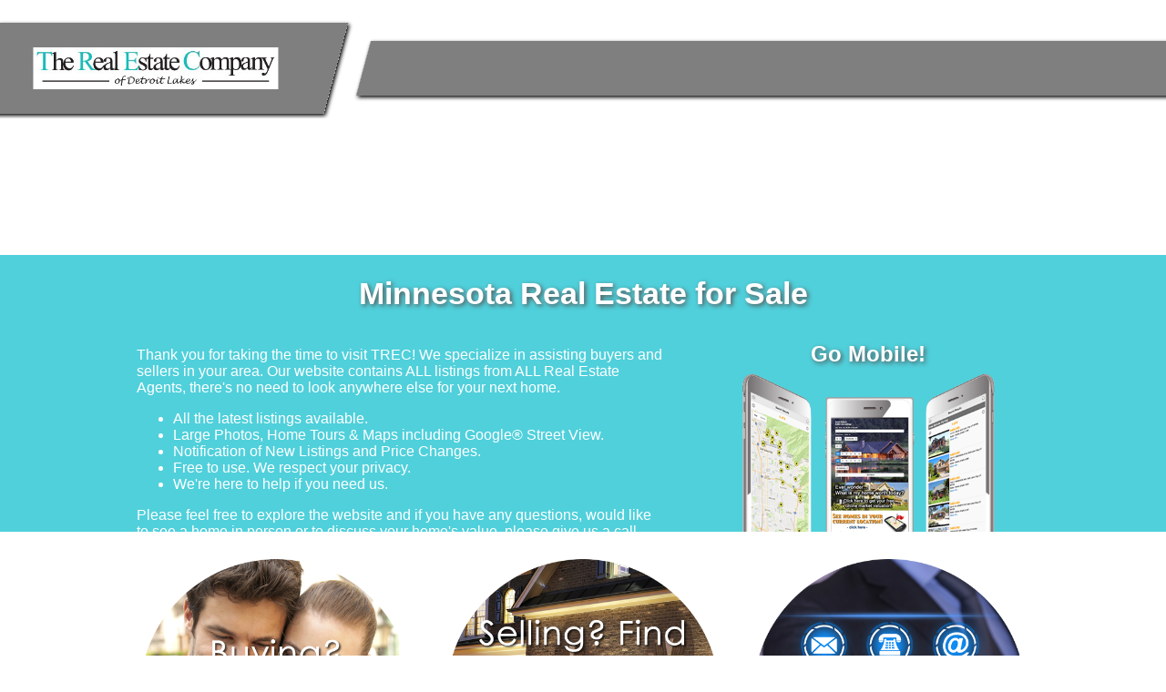

--- FILE ---
content_type: text/html; charset=UTF-8
request_url: https://www.trecdl.com/
body_size: 5269
content:
<!DOCTYPE html>
<html>
<head>
<link rel='alternate' media='only screen and (max-width: 640px)' href='//trecdl.com/fine/real/estate/mobile' > 
<meta name="viewport" content="width=device-width, initial-scale=1.0" />
<meta http-equiv="Content-Type" content="text/html; charset=utf-8" />
<meta name="format-detection" content="telephone=no"> 

<!-- FACEBOOK METATAGS START -->
<link rel='image_src' href='//trecdl.com/images/siteShare.jpg' /> 
<meta property='og:image'     content='//trecdl.com/images/siteShare.jpg' /> 
<meta property='og:title'     content='Chris Nord, Realtor' /> 
<meta property='og:url'       content='//trecdl.com' /> 
<meta property='og:site_name' content='trecdl.com' /> 
<!-- FACEBOOK METATAGS END -->

<link type="text/css" rel="stylesheet" href="/style.css">
<link type="text/css" rel="stylesheet" href="/search_widget.css">

<!-- EDIT HTML START: Page Title -->
<title>trecdl.com - Minnesota Lakes Country Real Estate</title>
<!-- EDIT HTML END -->

<!-- EDIT HTML START: Meta Tag Keywords -->
<meta name="keywords" content="Minnesota real estate, Minnesota homes for sale, Minnesota mls, Minnesota properties, Minnesota condos, Minnesota luxury homes, Minnesota realtor, Minnesota property, Detroit Lakes Real Estate, Lakes Country, Lake Properties, Becker County Real Estate, Otter Tail County Real Estate" />
<!-- EDIT HTML END -->

<!-- EDIT HTML START: Meta tag Description -->
<meta name="description" content="trecdl.com - Chris Nord, Realtor - Minnesota Real Estate" />
<!-- EDIT HTML END -->

<script type="text/javascript" src="/cgi-bin/real?pge=clientvariables"></script>
<script type="text/javascript" language="javascript1.2"> 
<!--

function doHouseKeeping(){
  return;
}

function getCookieVal (offset){
  var endstr = document.cookie.indexOf(";", offset);

  if(endstr == -1)
	endstr = document.cookie.length;
	
  return unescape(document.cookie.substring(offset, endstr));
}

function GetCookie(name){
  var arg = name + "=";
  var alen = arg.length;
  var clen = document.cookie.length;
  var i = 0;
  
  while(i < clen) {
	var j = i + alen;
	
	if(document.cookie.substring(i, j) == arg)
	  return getCookieVal(j);
	  
	i = document.cookie.indexOf(" ", i) + 1;
	
	if(i == 0) 
	  break;
  }
  
  return "";
}

function SetCookie (name, value){
  document.cookie = name + "=" + escape(value) + 
	"; expires=Thu, 26-Dec-30 00:00:01 GMT; path=/; domain=." + r_server_name + ".com";
}

function SetSessionCookie (name, value){
  document.cookie = name + "=" + escape(value) + "; path=/; domain=." + r_server_name + ".com";
}

function addToFavorites()
  { 
  var ua = navigator.userAgent.toLowerCase();
  var isMac = (ua.indexOf('mac')!=-1);

  if (window.sidebar) 
	{ 
	window.sidebar.addPanel(pageName, urlAddress,"");
	}
  else if(window.external)
	{
	window.external.AddFavorite(urlAddress, pageName);
	}
  else if(isMac)
	{
	alert('You need to press Cmd + D to bookmark our site.');	 
	} 
  }

// -->
</script>

<link type='text/css' rel='stylesheet' href='//www.ProAgentWebsites.com/jquery-ui/css/default/jquery-ui-1.8.16.custom.css'>
<script language='javascript' type='text/javascript' src='//www.ProAgentWebsites.com/jquery-1.7.js'></script>
<script type='text/javascript' src='//www.ProAgentWebsites.com/jquery-ui/js/jquery-ui-1.8.16.custom.min.js'></script>
<script type='text/javascript' src='/scripts.js'></script>
<script src="/cgi-bin/real?pge=search_widget&type=2"></script>
<script type="text/javascript" src="/cgi-bin/real?pge=publish_links&inmemory=true"></script>

<!-- EDIT HTML START: User Code -->
<!-- Paste Code Here -->
<!-- EDIT HTML END -->
</head>

<body>

<!-- ADA START -->
<script>
var adamsg = '<div tabindex="0" style="width:0px; height:0px;"><a href="/screen_reader" rel="nofollow"><img src="https://www.proagentwebsites.com/images/spacer.gif" width="1" height="1" alt="Press the return key to use a version of this site designed specifically for screen readers."></a></div>';
$(document).ready(function() { $("body").prepend(adamsg); });
</script>
<!-- ADA END -->

<header>

<div id="menubar_wrap">
<div id="social">
	<div id="social_icons">
		<script type="text/javascript" src="/fine/real/estate/socialicons"></script>
		<script type="text/javascript"> ScriptIcons();</script>
	</div>
	<div style="font-size:20px; float:right; margin-top:5px;">
        &nbsp;&nbsp;
        <script>document.write(r_ophone);</script>
        &nbsp;&nbsp;&nbsp;&nbsp;
    </div>
</div>
	<div id="headerLogo">
		<a href="/index.html"><img src="/images/headerLogo.jpg" ></a>
 	</div>
 	<div id="menubar">
 	</div>
 	<div style="clear:both;"></div>
</div>
      	<div id="menu">
        	<table><tr><td style="vertical-align:middle; height:60px;">
			<script type="text/javascript" src="/cgi-bin/real?pge=mainmenu&newstyle=true"></script>
      		</td></tr></table> 
      	</div>

</header>

<div style="clear:both"></div>

<div id="newSlideShow">
  <div id="slideshow">
    <script language='javascript' type='text/javascript' src='/cgi-bin/real?pge=slideshow&type=wideview'></script>
  </div>
</div>

<div id="qbox">
	<script>
	SW_Render();
    </script>
 </div>
<div style="clear:both;"></div>  	
<div style="height:50px;"></div>    

<div id="welcome_box">
	<div id="welcome">
		<div id="welcome_header">
		<h1>Minnesota Real Estate for Sale</h1>
		</div>
		<div id="welcome_wrap">
			
			<div id="welc_cont" style="float:left; width:calc(100% - 400px);" >
	          <!-- EDIT HTML START: Welcome Message -->
<p style="text-align:left;">Thank you for taking the time to visit TREC! We specialize in assisting buyers and sellers in your area. Our website contains ALL listings from ALL Real Estate Agents, there's no need to look anywhere else for your next home.</p>
<ul><li>All the latest listings available.</li><li>Large Photos, Home Tours &amp; Maps including Google&reg; Street View.</li><li>Notification of New Listings and Price Changes.</li><li>Free to use. We respect your privacy.</li><li>We're here to help if you need us.</li></ul><p style="text-align:left;">Please feel free to explore the website and if you have any questions, would like to see a home in person or to discuss your home's value, please give us a call today!</p>

	<!-- EDIT HTML END -->	
	          <div style="height:85px; width:100%;"></div><!-- PADDING UNDER WELCOME MESSAGE -->	
			</div>
		
			<div style="float:left; position:relative; margin-left:20px; margin-top:20px; width:380px;">
				<div style="text-align:center; margin-top:-10px; margin-left:25px;">
					<span style="font-size:24px; font-weight:bold; text-shadow:2px 2px 5px #505050;">Go Mobile!</span><br>
					<a href="/fine/real/estate/showiphone"><img src="/images/phonesWelcome.png" style="width:300px;"></a><br>
					<div style="font-size:24px; font-weight:bold; text-shadow:2px 2px 5px #505050; margin-bottom:5px;">Take us Along!</div>
					<div style="font-size:16px; font-weight:normal; color:#707070;">All Home Listings in your Pocket!</div>
				</div>
			</div>
		</div> <!-- END WELCOME WRAP -->
				
	</div>
</div>

<script type="text/javascript">
setTimeout(function(){
var w = $("#welc_cont").height();
var h = {'height': w};
 $("#welcome_wrap").animate(h, 3000, function(){});
}, 2000);
</script>


<div id="bubble_ads">
	<div class="bubble">
	<a href="/fine/real/estate/newsearch"><img src="/images/buying.png">
	</a>
	</div>
	<div class="bubble">
	<a href="/fine/real/estate/marketeval"><img src="/images/selling.png">
	</a>
	</div>
	<div class="bubble">
	<a href="/fine/real/estate/brokerage"><img src="/images/contact.png">
	</a>
	</div>
</div>

<div id="featured_area">
<div id="featured_content">
	<table style="width:80%; margin:0px auto;"><tr>
	<td style="width:50%;">
	<div id="property_button_wrap">
		<div id="property_button_selected">
			<div style="cursor:pointer" id="property_button">
			Featured Properties
			</div>
		</div>
	</div>
	</td><td style="width:50%;">
	<div id="community_button_wrap">
		<div id="community_button_selected">
			<div style="cursor:pointer" id="community_button">
			Featured Communities
			</div>
		</div>
	</div>
	</td></tr></table>
</div>

<div id="property_content">
   	<div id="featured_prop">
      <script type='text/javascript' src='/cgi-bin/real?pge=feature&minprice=200000&city=specin&style=floater&autoload=true&maxcount=99'></script>
      <!-- Zoom switch for the featured properties images is in the stylesheet for '#featured_thumb'. If there are no black bars, comment out the 'transform:scale' style. -->
      <div style="clear:both;"></div>
    </div> <!-- END FEATURED PROP -->    
</div>
    
<div id="community_content">
<!-- *************** START *************** -->
<!-- Specializing In                       -->           
		  
<div id="featuredcomm">
	<div style="width:90%; margin:0px auto;">
				
<!-- SPECIALIZING LIST TYPE2 START -->
<div id="menuitem"> 
  <div id="menuitem_name"><a href="/fine/real/estate/newsearch/cityname/Audubon+-+MN">Audubon</a></div> 
  <div id="menuitem_count"><a href="/fine/real/estate/newsearch/cityname/Audubon+-+MN">5 Listings</a></div> 
</div> 
<div id="menuitem"> 
  <div id="menuitem_name"><a href="/fine/real/estate/newsearch/cityname/Detroit+Lakes+-+MN">Detroit Lakes</a></div> 
  <div id="menuitem_count"><a href="/fine/real/estate/newsearch/cityname/Detroit+Lakes+-+MN">61 Listings</a></div> 
</div> 
<div id="menuitem"> 
  <div id="menuitem_name"><a href="/fine/real/estate/newsearch/cityname/Frazee+-+MN">Frazee</a></div> 
  <div id="menuitem_count"><a href="/fine/real/estate/newsearch/cityname/Frazee+-+MN">9 Listings</a></div> 
</div> 
<div id="menuitem"> 
  <div id="menuitem_name"><a href="/fine/real/estate/newsearch/cityname/Hawley+-+MN">Hawley</a></div> 
  <div id="menuitem_count"><a href="/fine/real/estate/newsearch/cityname/Hawley+-+MN">12 Listings</a></div> 
</div> 
<div id="menuitem"> 
  <div id="menuitem_name"><a href="/fine/real/estate/newsearch/cityname/Lake+Park+-+MN">Lake Park</a></div> 
  <div id="menuitem_count"><a href="/fine/real/estate/newsearch/cityname/Lake+Park+-+MN">7 Listings</a></div> 
</div> 
<div id="menuitem"> 
  <div id="menuitem_name"><a href="/fine/real/estate/newsearch/cityname/Pelican+Rapids+-+MN">Pelican Rapids</a></div> 
  <div id="menuitem_count"><a href="/fine/real/estate/newsearch/cityname/Pelican+Rapids+-+MN">15 Listings</a></div> 
</div> 
<div id="menuitem"> 
  <div id="menuitem_name"><a href="/fine/real/estate/newsearch/cityname/Perham+-+MN">Perham</a></div> 
  <div id="menuitem_count"><a href="/fine/real/estate/newsearch/cityname/Perham+-+MN">28 Listings</a></div> 
</div> 
<div id="menuitem"> 
  <div id="menuitem_name"><a href="/fine/real/estate/newsearch/cityname/Rochert+-+MN">Rochert</a></div> 
  <div id="menuitem_count"><a href="/fine/real/estate/newsearch/cityname/Rochert+-+MN">1 Listings</a></div> 
</div> 
<div id="menuitem"> 
  <div id="menuitem_name"><a href="/fine/real/estate/newsearch/cityname/Vergas+-+MN">Vergas</a></div> 
  <div id="menuitem_count"><a href="/fine/real/estate/newsearch/cityname/Vergas+-+MN">3 Listings</a></div> 
</div> 

<!-- SPECIALIZING LIST TYPE2 END -->
		
	<div style="clear:both;"></div>
	</div>
</div>
<!-- Specializing In                       -->
<!-- **************** END **************** -->

</div>
</div><!-- END FEATURED AREA -->
    
<script type="text/javascript">prop_comm_sell()</script>
    
<!-- *************** START *************** -->
<!-- Additional Links                      -->    
		<div id="linksArea">
		    <h2>Additional Pages You May Enjoy!</h2>
		    <div id="alllinks" style="text-align:center;"> 
		      <script type="text/javascript">showPubLinks();</script>  
		    </div>  
		</div>
		
		<div style='clear:both;'></div>
		<br><br><br>
		
<!-- Additional Links                      -->
<!-- **************** END **************** -->

		<div id="cltesti">
			<h2>Testimonials</h2>
			<script type="text/javascript" src="/cgi-bin/real?pge=testees&style=3"></script>
				<div id="testeeSS">
				<script type="text/javascript">clTestee();</script> 
				</div>
		</div>
	
		<script type="text/javascript">
		  if(tstCnt !=0)
		  {
		    $("#cltesti").css("display","block");
		  }
		</script>
<footer>
	<div id="bottom">
		<div style="background:#50D0DB; width:100%; height:3px;"></div>
		<div style="padding:25px;">
	  <br><br><br>
	  
      <table width="100%" cellpadding="0" cellspacing="0" border="0"><tr><td>
        <table cellpadding="0" cellspacing="0" border="0"><tr><td>

          <script>
	        if(r_photo){
            document.write('<img src="/images/' + r_photo + '" border="0" style="max-width:150px; margin-right:10px;">');
            }
	      </script>
	    
        </td><td valign="top" nowrap>
        
          <script>
            document.write('<b>' + r_fname + ' ' + r_lname + ', ' + r_designations + '</b><br>');
            document.write(r_brokerage + '<br>');
            document.write(r_address1 + '<br>');
            document.write(r_city + ' ' + r_state + ' ' + r_zip + '<br>');
            if(r_ophone.length) document.write(r_ophone + ' Office<br />');
            if(r_cphone.length && r_cphone != r_ophone) document.write(r_cphone + ' Mobile<br />');
            if(r_fphone > "(0") document.write(r_fphone + " Fax<br>");
            document.write('<a href="/fine/real/estate/contact/custom">Click Here to Email Me</a><br>');
          </script>
         
          <div id="bottom_social" style="padding-top:5px;">
            <script src="/fine/real/estate/socialicons" type="text/javascript"></script>
            <script type="text/javascript"> ScriptIcons();</script>
          </div>
        
        </td></tr></table>
        
      </td><td align="right" valign="top">
      
        <script>
        document.write('<img id="broker" src="/images/' + r_brokerlogo + '" border="0">');
        </script>
 
      </td></tr>
      
      <tr><td colspan='2'>

       <a href="/fine/real/estate/contact/custom">Click here to learn more about <script>document.write(r_fname);</script>.</a>
      
      </td></tr></table>
      
      <div style="background:#FFFFFF; height:1px; width:85%; margin:30px auto;"></div>
      
      <table width="100%"><tr><td>
        <div style="text-align:center;">
        <a href="/fine/real/estate/gensitemap">SITE MAP</a>&nbsp;&bull;&nbsp;<a href="/fine/real/estate/newsearch">PROPERTY SEARCH</a>&nbsp;&bull;&nbsp;<a href="/fine/real/estate/newsnew">NEW LISTINGS</a>&nbsp;&bull;&nbsp;<a href="/fine/real/estate/newsprice">PRICE CHANGES</a>&nbsp;&bull;&nbsp;<a href="/fine/real/estate/saved">YOUR FAVORITES</a>&nbsp;&bull;&nbsp;<a href="/fine/real/estate/sellahome">SELL YOUR HOME</a>&nbsp;&bull;&nbsp;<a href="/fine/real/estate/homeloans">HOME LOANS</a>&nbsp;&bull;&nbsp;<a href="/fine/real/estate/brokerage">CONTACT</a>&nbsp;
        </div>
        <br>
        <div style="text-align:center; margin-top:15px;">
      <img src="/images/ehlogo.jpg" height="15" style="margin-right:10px;">
	  &copy <a href="//www.ProAgentWebsites.com" target="_blank">ProAgentWebsites.com</a>&nbsp;|&nbsp;
	  <a href="/fine/real/estate/tc/custom">Terms &amp; Conditions</a>&nbsp;|&nbsp;
	  <a href="/fine/real/estate/pp/custom">Privacy Policy</a>&nbsp;|&nbsp;
	  <a href="/fine/real/estate/fh/custom">Fair Housing</a>&nbsp;|&nbsp;
	  <a href="/fine/real/estate/dmca/custom">DMCA</a>&nbsp;|&nbsp;
	  <a href="/fine/real/estate/ac/custom">Accessibility</a>
        </div>
      </td></tr></table>
  
    </div>

	</div>
</footer>

<script type="text/javascript">
  <!-- 
  
  var myID		 = GetCookie("myid");
  var newSession = GetCookie("lastvisit");
  var user		 = GetCookie("userid");
  var origDate	 = GetCookie("origdate");

  if(origDate.length == 0)
	{
	var today = new Date();
	var dt = today.getMonth() + 1 + "/" + today.getDate() + "/" + today.getFullYear();

	SetCookie("origdate", dt);
	}

  if(newSession.length == 0)
	{
	document.write("<scr" + 
					"ipt type=text/javascript src=/cgi-bin/real?pge=newsession" + 
				   "></scr" + "ipt>");
	}
  
  if(myID.length == 0)
	{
	document.write("<scr" + 
					"ipt type=text/javascript src=/cgi-bin/real?pge=unique&referer=" +	
				   escape(document.referrer) + 
				   "></scr" + "ipt>");
	}
  else
    {
    document.write("<scr" + 
	               "ipt type=text/javascript src=/cgi-bin/real?pge=homehit&referer=" +  
				   escape(document.referrer) + 
				   "></scr" + "ipt>");
    }

  doHouseKeeping();

  $(':submit').button();
  $(':button').button();
  
 var alinks = $("#alllinks").html();
  
  if(alinks)
    {
	$("#addlinks").css("display", "block").css("position", "relative");
    }   
 
  // -->
</script>

<!-- START: Google Analytics -->
<script> 

  if(r_analytics_id.length > 0) 
	{ 
	var ga_url = "https://www.googletagmanager.com/gtag/js?id=" + r_analytics_id; 

	$.getScript(ga_url, function( data, textStatus, jqxhr ) 
	  { 
	  window.dataLayer = window.dataLayer || []; 
	  function gtag(){dataLayer.push(arguments);} 
	  gtag('js', new Date()); 
	  gtag('config', r_analytics_id); 
	  console.log("GA Script Loaded: " + r_analytics_id); 
	  }); 
	} 

</script> 
<!-- END: Google Analytics -->


<script>
if(r_uwkey.length)
  {
  var _userway_config = {position: 5, color: '#053e67', language: 'en', account: r_uwkey};
  document.write("<scr" + "ipt async type=text/javascript src='https://cdn.userway.org/widget.js'" + "></scr" + "ipt>");
  }
</script>
</body>
</html>

--- FILE ---
content_type: text/css
request_url: https://www.trecdl.com/style.css
body_size: 2748
content:
body { background:#FFFFFF; font:normal 16px Helvetica, Arial, Tahoma, Verdana; margin:0px; padding:0px; min-width:980px;}
header {width:100%;}
td {vertical-align:top;}

#newSlideShow { display:block; position:absolute; top:0px; left:0px; width:100%; min-width:980px; height:550px; overflow:hidden; z-index:-1; }
#slideShow { width:100%; background:#FFFFFF; overflow:hidden; z-index:-1; }
#ssimg1 { width:100%; min-width:1800px; z-index:-1; min-height:550px; }

#short_newSlideShow { display:block; position:absolute; top:0px; left:0px; width:100%; min-width:980px; height:150px; overflow:hidden; z-index:-1; }
#short_slideShow { width:100%; background:#FFFFFF; overflow:hidden; z-index:-1; }
#short_ssimg1 { width:100%; min-width:1800px; z-index:-1; min-height:150px; }

#social {  float:right; width:100%; margin-top:10px; position:relative; z-index:1000; color:#FFFFFF; text-shadow:0px 0px 6px #000000, -1px -1px 2px #000, 1px -1px 2px #000, -1px 1px 2px #000, 1px 1px 2px #000; }
#social_icons { float:right; margin-right:30px; }
#social_icons img { height:30px; }
#headerLogo {float:left; margin-left:-15px; content: ''; width:30%; height:100px; background:rgba(0,0,0,0.5); -webkit-transform: skewX(-15deg); -moz-transform: skewX(-15deg); -ms-transform: skewX(-15deg); -o-transform: skewX(-15deg); transform: skewX(-15deg); -webkit-backface-visibility: hidden; backface-visibility: initial; margin-top:25px; position:absolute; left:0; z-index:999; box-shadow:2px 2px 4px #000000;}
#headerLogo img { width:70%; max-width:290px; -webkit-transform: skewX(15deg) translate(-50%,-50%); -moz-transform: skewX(15deg) translate(-50%,-50%); -ms-transform: skewX(15deg) translate(-50%,-50%); -o-transform: skewX(15deg) translate(-50%,-50%); transform: skewX(15deg) translate(-50%,-50%); -webkit-backface-visibility: hidden; position:absolute; top: 50%; left: 50%; }
#menubar_wrap {width:100%; height:130px; position:relative; z-index:1000; overflow:hidden; }
#menubar {float:right; margin-right:-15px; content: ''; width:70%; background:rgba(0,0,0,0.5); -webkit-transform: skewX(-15deg); -moz-transform: skewX(-15deg); -ms-transform: skewX(-15deg); -o-transform: skewX(-15deg); transform: skewX(-15deg); -webkit-backface-visibility: hidden; backface-visibility: initial; margin-top:45px; height:60px; position:absolute; right:0; z-index:999; box-shadow:2px 2px 4px #000000;  }

#menu { margin:-85px 0px 0px 33vw ; text-decoration:none; font-size:18px; color:#FFFFFF; float:left; }
ul#navPaw, ul#navPaw ul, ul#navPaw li {margin:0px; padding:0px; position:relative; z-index:99999;}		
ul#navPaw { float:left; z-index:99999; position:relative; }
ul#navPaw li { float:left; padding:0px; list-style:none; position:relative; z-index:99999; }
ul#navPaw li a { color:#FFFFFF; text-decoration:none; font-weight:normal;}
ul#navPaw li a:hover { color:#F69728; text-decoration:none; }
ul#navPaw li h1 { font-size:18px; font-size:1.4vw; margin:0px; padding:0px 0px 0px 15px; font-family:'Century Gothic', Futura, AppleGothic, Arial, Tahoma, Verdana, sans-serif; font-weight:normal;}
ul#navPaw li h2 { font-size:18px; font-size:1.4vw; margin:0px; padding:0px 0px 0px 15px; font-family:'Century Gothic', Futura, AppleGothic, Arial, Tahoma, Verdana, sans-serif; font-weight:normal;}
ul#navPaw li:hover ul,  ul#navPaw li.uhover ul { display:block; }
ul#navPaw li ul { text-align:left; display:none; position:absolute!important; z-index:99999; left:5px; top:1.6vw; width:200px; padding-bottom:2px; }
ul#navPaw li ul li { padding-left:3px; text-align:left; list-style-position:outside; list-style-type:none; width:194px; }
ul#navPaw li li a { display:block; background:rgba(0,0,0,0.5); color:#FFFFFF; padding:3px 0px 3px 10px; margin:0px; text-decoration:none; font-family:'Century Gothic', Futura, AppleGothic, Arial, Tahoma, Verdana, sans-serif; font-weight:normal; }
ul#navPaw li ul li a:hover { background:rgba(0,0,0,0.5); color:#F69728; }	
ul#navPaw ul { display:block; padding:2px 3px 2px 5px; margin-top:-1px; text-decoration:none; }

#qbox {float:right; margin-right:30px; margin-top:110px; z-index:998; position:relative;}

#search_widget { padding-left:15px; padding-right:5px; font-size:12px; font-family:'Century Gothic', Futura, AppleGothic, Arial, Tahoma, Verdana, sans-serif; font-weight:bold; background:rgba(0,0,0,0.5); width:300px; height:270px; color:#FFFFFF; }
#sw_selectlist { width:280px; height:250px; border-style:none; } 
#sw_areachoice { width:280px; position:relative; z-index:9999; } 
#sw_banner     { text-align:center; width:280px; float:left; padding-top:5px; font-size:18px; font-family:'Century Gothic', Futura, AppleGothic, Arial, Tahoma, Verdana, sans-serif; color:#FFFFFF; font-weight:normal; } 
#sw_double     { width:280px; height:40px; float:left; }
#sw_single     { width:140px; height:40px; float:left; }
#sw_buttons    { width:280px; }
#sw_advanced   { text-align:center; margin-top:10px; }
#sw_advanced a { color:#FFFFFF; font-size:14px; text-decoration:none; }
#sw_advanced a:hover { color:#FFFFFF; font-size:14px; text-decoration:underline; }
#sw_area_ctrl  { width:275px; }
#sw_type_ctrl  { width:280px; }
#sw_pmin_ctrl  { width:138px; }
#sw_phigh_ctrl { width:138px; }
#sw_beds_ctrl  { width:138px; }
#sw_baths_ctrl { width:138px; }

#welcome_box { position:relative; margin:-10px auto 0px auto; width:100%; background:#50D0DB; text-align:left; overflow:hidden; color:#FFFFFF;}
#welcome { width:980px; margin:0px auto; font-family:'Century Gothic', Futura, AppleGothic, Arial, Tahoma, Verdana, sans-serif; }
#welcome h1 { text-shadow:2px 2px 5px #555; padding-bottom:0px; font-family:Baskerville, Arial, Tahoma, Verdana, sans-serif; color:#FFFFFF; font-size:34px; text-align:center;}
#mob_ad {font-weight:bold; }
#welcome_phone_link a {text-decoration:none; color:#FFFFFF;}
#welcome_phone_link a:hover {text-decoration:none; color:#505050;}
#welcome_wrap {height:0px; overflow:hidden; }
.welcome_highlight { color:#FFFF00; font-weight:normal;}

#bubble_ads { width:100%; margin:0px auto; text-align:center; height:auto; margin-top:30px;  }
.bubble { display:inline-block; width:26%; height:auto; position:relative; text-align:center;  -webkit-transition:1s; -moz-transition:1s; -o-transition:1s; -ms-transition:1s; transition:1s;   }
.bubble:hover { -webkit-transform:scale(0.8,0.8); -moz-transform:scale(0.8,0.8); -ms-transform:scale(0.8,0.8); -o-transform:scale(0.8,0.8); transform:scale(0.8,0.8); }
.bubble img { max-width:90%; height:auto; -webkit-transform: translate3d(0, 0, 0); -moz-transform:translate3d(0,0,0); }

#featured_area { width:100%; background:#E6E6E6;}
#featured_content { background:#E6E6E6; width:100%; margin:20px auto 0px auto; padding-top:20px; text-align:center; height:50px; }

#property_button_wrap { width:100%; text-align:center; margin:0px auto; }
#property_button_selected { color:#505050; margin:0px auto; width:85%; text-align:center; font-size:27px; font-family:'Century Gothic', Futura, AppleGothic, Arial, Tahoma, Verdana, sans-serif; font-weight:bold; background:url(/images/property_button_bg.png); background-position:bottom; line-height:60px;}
#property_button { margin:0px auto; width:100%; text-align:center;  font-size:27px; font-family:'Century Gothic', Futura, AppleGothic, Arial, Tahoma, Verdana, sans-serif; background:url(/images/property_button_bg.png); background-position:top; -webkit-transition: background-position .3s ease; -moz-transition: background-position .3s ease; -ms-transition: background-position .3s ease; -o-transition: background-position .3s ease; transition: background-position .3s ease; line-height:60px;}
#property_button:hover { background-position:bottom;}
#property_button a { color:#505050; } 
#property_content {width:90%; text-align:center; margin:0px auto; padding:40px 0px 20px 0px; background:none; display:block; }

#community_button_wrap {  width:100%; text-align:center;  margin:0px auto;}
#community_button_selected { color:#505050; margin:0px auto; width:85%; text-align:center; font-weight:bold; font-size:27px; font-family:'Century Gothic', AppleGothic, Arial, Tahoma, Verdana, sans-serif; background:url(/images/property_button_bg.png); background-position:top; line-height:60px;}
#community_button {  margin:0px auto; width:100%; text-align:center; font-size:27px; font-family:'Century Gothic', Futura, AppleGothic, Arial, Tahoma, Verdana, sans-serif; background:url(/images/property_button_bg.png); background-position:top; -webkit-transition: background-position .3s ease; -moz-transition: background-position .3s ease; -ms-transition: background-position .3s ease; -o-transition: background-position .3s ease; transition: background-position .3s ease; line-height:60px;}
#community_button:hover { background-position:bottom;}
#community_button a { color:#505050;}
#community_content { width:90%; margin:0px auto; background:none; display:none; padding:0px 0px 10px 0px;}

#featuredcomm { background:none; padding-top:40px; padding-bottom:40px; display:block; position:relative; width:100%; font-family:'Century Gothic', AppleGothic, Arial, Tahoma, Verdana, sans-serif;}
#featuredcomm a, a:visited { font-size:20px; text-decoration:none; color:#000000; font-family:'Century Gothic', Futura, AppleGothic, Arial, Tahoma, Verdana, sans-serif; }
#featuredcomm a:hover { font-size:20px; text-decoration:underline; }

#featured_prop { display:block; position:relative; padding-top:20px; width:100%; height:auto; background:none; }
#featured_prop a, a:visited { text-decoration:none; color:#000000; }
#featured_prop a:hover { text-decoration:underline; }

#menuitem { float:left; margin-right:2%; margin-top:10px; border:0px; width:30%; text-align:left; border-bottom:dotted; border-color:#E0E0E0; border-width:1px; }
#menuitem a { text-decoration:none; }
#menuitem a:hover { text-decoration:underline; color: #F69728; font-family:'Century Gothic', Futura, AppleGothic, Arial, Tahoma, Verdana, sans-serif;}
#menuitem_name { white-space:nowrap; float:left; width:49%; }
#menuitem_count { white-space:nowrap; float:right; width: 49%; text-align:right; }

#floater { float:left; margin-bottom:20px; margin-left:10px; width:23%; background:#FFFFFF; color:#606060; text-align:center; box-shadow: 1px 1px 3px rgba(0, 0, 0, 0.9); } 
#floater_img { width:90%; margin:10px auto;  }
.floater_prop_img { width:100%; height:200px; overflow:hidden; position:relative; display:inline-block; border:1px solid #707070; }
#featured_thumb { min-height:200px;  display:block; width:100%; padding:0px; transform:scale(1.2); }
#floater b { color:#606060; } 
#floater a { color:#50D0DB; text-decoration:none; font-size:18px; font-weight:bold; } 
#floater a:hover { text-decoration:none; } 
.floater_pending { margin-top:-10px; }
.floater_pending img { float:left; margin-top: 10px; }

#linksArea { width:980px; margin:0px auto; text-align:center;}
#alllinks { margin:0px auto; padding-left:20px;}
#linksArea h2 { color:#505050; text-align:center; font-size:30px; font-family:'Century Gothic', Futura, AppleGothic, Arial, Tahoma, Verdana, sans-serif;}
#addlink_tag { display:block; text-decoration:none; float:left; padding:15px 0px 15px 0px; margin-right:20px; border-radius:0px; border:none; width:300px; text-align:center; background:url(/images/button_bg.png)top left no-repeat; background-position:top; font-family:'Century Gothic', AppleGothic, Arial, Tahoma, Verdana, sans-serif;  color:#FFFFFF; }
#addlink_tag:hover { background:url(/images/button_bg_hover.png)top left no-repeat; color:#505050;}

/*Testimonials*/
#cltesti { width:100%; height:350px; margin:0px auto; background:url(/images/testee_back.jpg)no-repeat; display:none; }
#cltesti h2 { padding-top:20px; color:#505050; text-shadow:0px 0px 6px #FFFFFF; text-align:center; font-size:30px; font-family:'Century Gothic', Futura, AppleGothic, Arial, Tahoma, Verdana, sans-serif; }
#testeeSS { height:270px; }
#testeeWrap { margin:5px; padding:15px; width:70%; margin:0px auto; background:rgba(250,250,250,0.7); }
#testee_comments { margin:0px auto; font-family:'Century Gothic', Futura, AppleGothic, Arial, Tahoma, Verdana, sans-serif; font-style:italic; font-size:18px; }
#tstReadMore { color:#000000; }
#testee_comments a { color:#000000; }
#testee_sig { padding-left:20px; padding-top:10px; font-family:'Century Gothic', Futura,  AppleGothic, Arial, Tahoma, Verdana, sans-serif; font-weight:bold; font-size:16px; }

#bottom { background:#E6E6E6; color:#505050; font-size: 14px; }
#bottom a { color:#505050; text-decoration:none; }
#bottom_social img { height:30px;}
#broker { max-width: 400px; max-height: 250px; }

#contentarea { margin:30px 50px 40px 50px; }
#story { padding-top:30px; }

/*For iPad*/
@media only screen
and (min-device-width:768px) and (max-device-width:1024px) and (-webkit-min-device-pixel-ratio: 1)
{
     header {width:100%;}
	h1 {font-weight:normal; }
	#mob_ad { font-weight:normal; }
	
	#property_button { font-weight:normal; }
	#community_button {  font-weight:normal; }
     

}


@media only screen
and (min-device-width:768px) and (max-device-width:1024px) and (orientation: portrait)  and (-webkit-min-device-pixel-ratio: 1)
{
  #menu { margin:-80px 0px 0px 43vw ; text-decoration:none; font-size:18px; color:#FFFFFF; float:left; }

}

--- FILE ---
content_type: text/css
request_url: https://www.trecdl.com/search_widget.css
body_size: 714
content:
/************************************/
/* Start of styles for Quick Search */

#newSearchWidget { opacity:0; top:0px; left:0px; display:block; position:absolute; z-index:9999; width:85%; height:60px; background:#707070; border-radius:5px; box-shadow: 0px 0px 5px #888; border-color:#000000; border-width:1px; border-style:solid; }
#innerSearch { border-radius:5px; width:99%; margin:4px auto; background:#FFFFFF; height:52px; }
.where { float:left; position:relative; width:35%; margin-left:10px; }
.where-text { margin-top:12px; border-style:none; font-size:20px; width:100%; }
.gobtn { float:right; position:relative; width:120px; height:100%; background:#000070; color:#FFFFFF; font-size:20px; }
.gobtn a:link { color:#FFFFFF; }
.gobtn a:active { color:#FFFFFF; }
.gobtn a:visited { color:#FFFFFF; }
.gobtn a:hover { color:#F69728; }
.mapbtn { float:right; position:relative; width:85px; height:100%; background:#707070; color:#FFFFFF; font-size:20px; }
.mapbtn a:link { color:#FFFFFF; }
.mapbtn a:active { color:#FFFFFF; }
.mapbtn a:visited { color:#FFFFFF; }
.mapbtn a:hover { color:#F69728; }
.options { float:right; width:75px; height:100%; font-size:20px; overflow:hidden; color:#A0A0A0; }
.options a:link { color:#A0A0A0; }
.options a:active { color:#A0A0A0; }
.options a:visited { color:#A0A0A0; }
.options a:hover { color:black; }
.down-arrow { transition: none; text-align: left; color: #A0A0A0; display: block; font-size: 20px; line-height: 54px; height: 55px; background:url(/images/downarrow.png) #fff no-repeat right center;  float: left; text-decoration: none; padding: 0 18px 0 10px; margin-right: 14px; }
.choices { background-color: #fff; -webkit-border-radius: 0 0 4px 4px; border-radius: 0 0 4px 4px; border: 1px solid #d9d9d9; background-color: #fff; padding: 20px 20px; -webkit-box-shadow: 0 1px 3px 0px #CCCCCC; box-shadow: 0 1px 3px 0px #CCCCCC; display: none; position: absolute; top: 55px; left: 0px; }

/* End of styles for Quick Search   */
/************************************/


--- FILE ---
content_type: application/javascript
request_url: https://www.trecdl.com/scripts.js
body_size: 1100
content:
function ScriptIcons(){
  $(".fb_icon").attr("src","/images/socialicons/facebook_icon.png");
  $(".li_icon").attr("src","/images/socialicons/linkedin_icon.png");
  $(".tw_icon").attr("src","/images/socialicons/twitter_icon.png");
  $(".yt_icon").attr("src","/images/socialicons/youtube_icon.png");
  $(".gp_icon").attr("src","/images/socialicons/googleplus_icon.png");
  $(".pn_icon").attr("src","/images/socialicons/pinterest_icon.png");
  $(".bg_icon").attr("src","/images/socialicons/blog_icon.png");
  $(".ig_icon").attr("src","/images/socialicons/instagram_icon.png");
}

function prop_comm_sell(){


$("#property_button").click(function(){
  $("#property_content").css("display","block")
  $("#community_content").css("display","none");
  $("#property_button_selected").css("background-position","bottom");
  $("#community_button_selected").css("background-position","top");
  
});
 

$("#community_button").click(function(){
  $("#property_content").css("display","none");
  $("#community_content").css("display","block");
  $("#property_button_selected").css("background-position","top");
  $("#community_button_selected").css("background-position","bottom");
  
});


}//END prop_comm_sell

function showPubLinks()
{
   var i;
   for(i=0;i<pubCnt;i++)
   {
     if(pubType[i] == 'E' && (pubUrl[i].indexOf('http://') !== -1 || pubUrl[i].indexOf('https://') !== -1 || pubUrl[i].indexOf(r_server_name) !== -1))
     {
       document.write('<a id="addlink_tag" href="' + pubUrl[i] + '" target="_blank"><div id="addlink_button">' + pubName[i] + '</div></a>');
     }else{  
       document.write('<a id="addlink_tag" href="' + pubUrl[i] + '"><div id="addlink_button">' + pubName[i] + '</div></a>');
     }  
   }
}


function clTestee()
{
 i=0;
			function popDiv(){
			cutStr = tstCmts[i].substr(0,350);
  
			if(tstCmts[i].length < 350){
			$("#testeeSS").html('<div id="testeeWrap"><div id="testee_comments">' + tstCmts[i] + '</div><div id="testee_sig" style="margin:10px;">' + tstName[i] + '</div></div>');
			}else{
			$("#testeeSS").html('<div id="testeeWrap"><div id="testee_comments">' + cutStr + '<a href="/fine/real/estate/contact/custom"><span id="tstReadMore">&nbsp;&nbsp;&#133;&nbsp;Read More</span></a></div><div id="testee_sig" style="margin:10px;">' + tstName[i] + '</div></div>');
			}
			$("#testeeSS").animate({opacity:1},2000,function(){});
			// set time that div is visible, then clear it
			setTimeout(function(){
			$("#testeeSS").animate({opacity:0},1000,function(){});
			setTimeout(function(){$("#testeeSS").empty();},1000);
			},15000);
			//stop
			if(i<(tstCnt-1)){
				i=i+1;
  			}else if(i==(tstCnt-1)){
  				i=0;
  			}
  			return popDiv;
  			}
  
  			setInterval(popDiv(),18000);
}

//Welcome box hover for iPad

//$(document).ready(function(){
//$("#welc_arrow").click(function(){
//	$("#welcome").slideToggle("slow");
//});
//});


// Set RMLS logo to bottom of feature
$( document ).ready(function() {
	if( r_mlsname = "RMLS" ){
		$( '#floater div:nth-of-type(2)' ).css("top","auto");
		$( '#floater div:nth-of-type(2)' ).css("bottom","0");
	}
});